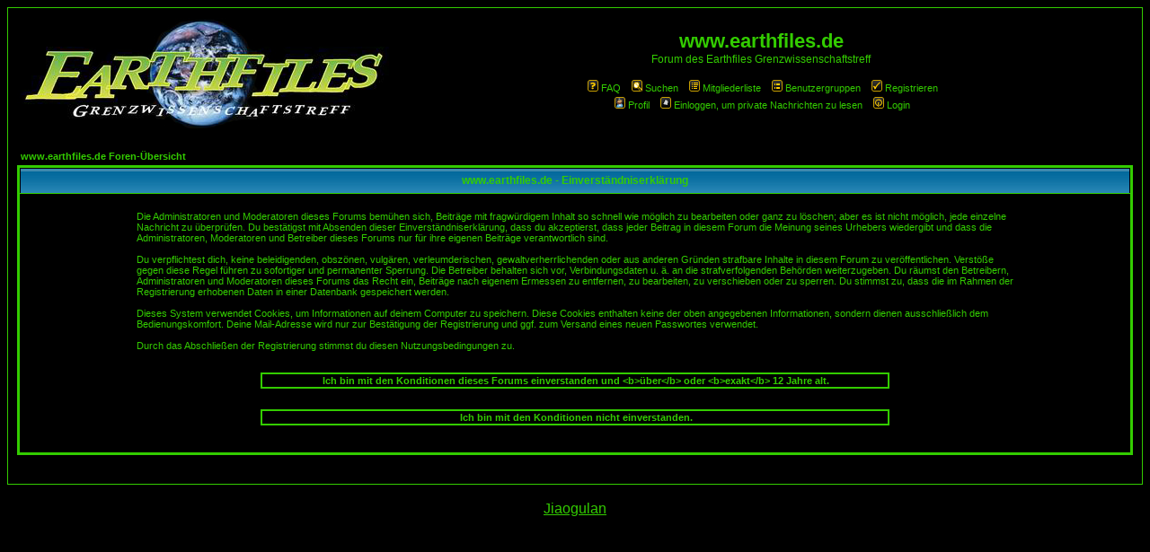

--- FILE ---
content_type: text/html
request_url: http://www.earthfiles.de/phpBB2/profile.php?mode=register&sid=11ca9ccf0a399f543b817e7f6b206084
body_size: 17081
content:
<!DOCTYPE HTML PUBLIC "-//W3C//DTD HTML 4.01 Transitional//DE">
<html dir="ltr">
<head>
		<meta name="keywords" content="Ufo,Alien,Weltraum,Paranormal,Psi,Mythologie,Arch&auml;ologie,Verschw&ouml;rung,Illuminaten,Illuminati,Freimauer,neue Welt Ordnung,New World Order,Chemtrails,Haarp,Gesundheit,Umweltschutz,Heilung,freie Energie,Au&szlig;erirdische,Esoterik,Spiritualit&auml;t, Geheimgesellschaften,allsehende Auge,Pyramiden,Ufovideos,2012,Mayakalendar,Remote Viewing,Telekinese,11 September,Kosmos,Hohle Erde" />
		<meta name="description" content="Verschw&ouml;rungstheoretiker ? Du glaubst an Ufos und Aliens ? Du suchst die Wahrheit ? Du glaubst das noch viel mehr m&ouml;glich ist als man es uns weismachen will ? Du hast entdeckt hier stimmt was nicht und suchst Gleichgesinnte ? Dann bist du bei uns richtig!! " />
		<meta name="DC.Description" content="Treff Seite f&uuml;r Grenzwissenschaftler" />
		<meta name="title" content="Earthfiles Grenzwissenschaftstreff - Esoterik - Spiritualit&auml;t - Verschw&ouml;rung - Ufo - Freie Energie - Geheimgesellschaften - Mythologie" />
		<meta name="language" content="German, de, deutsch" />
		<meta name="author" content="Joshua van Dijk - Earthfiles" />
		<meta name="publisher" content="Earthfiles Team" />
		<meta name="copyright" content="Joshua van Dijk - Earthfiles" />
		<meta name="revisit-after" content="after 20 days" />
		<meta name="expires" content="2012-12-31" />
		<meta name="date" content="2005-04-01" />
		<meta name="page-topic" content="Alle Themen der Grenzwissenschaft" />
		<meta name="page-type" content="Seite des Wissens" />
		<meta name="audience" content="alle" />
		<meta name="robots" content="index,follow" />
		<meta name="generator" content="http://www.earthfiles.de" />
		<meta name="pragma" content="no-cache" />
		<link href="http://www.earthfiles.de/earth_ico.ico" rel="SHORTCUT ICON" />
		<title>Earthfiles Grenzwissenschaftstreff - das Forum f&uuml;r Grenzwissenschaftler</title>
<link rel="top" href="./index.php?sid=129271b8333e2e6f08cb96200b07625d" title="www.earthfiles.de Foren-�bersicht" />
<link rel="search" href="./search.php?sid=129271b8333e2e6f08cb96200b07625d" title="Suchen" />
<link rel="help" href="./faq.php?sid=129271b8333e2e6f08cb96200b07625d" title="FAQ" />
<link rel="author" href="./memberlist.php?sid=129271b8333e2e6f08cb96200b07625d" title="Mitgliederliste" />

<!-- link rel="stylesheet" href="templates/subSilver/subSilver.css" type="text/css" -->
<style type="text/css">
<!--
/*
  The original subSilver Theme for phpBB version 2+
  Created by subBlue design
  http://www.subBlue.com

  NOTE: These CSS definitions are stored within the main page body so that you can use the phpBB2
  theme administration centre. When you have finalised your style you could cut the final CSS code
  and place it in an external file, deleting this section to save bandwidth.
*/

/* General page style. The scroll bar colours only visible in IE5.5+ */
body {
	background-color: #000000;
	scrollbar-face-color: #000000;
	scrollbar-highlight-color: #000000;
	scrollbar-shadow-color: #000000;
	scrollbar-3dlight-color: #000000;
	scrollbar-arrow-color:  #33CC00;
	scrollbar-track-color: #000000;
	scrollbar-darkshadow-color: #33CC00;
}

/* General font families for common tags */
font,th,td,p { font-family: Verdana, Arial, Helvetica, sans-serif }
a:link,a:active,a:visited { color : #33CC00; }
a:hover		{ text-decoration: underline; color : #33CC00; }
hr	{ height: 0px; border: solid #000000 0px; border-top-width: 1px;}

/* This is the border line & background colour round the entire page */
.bodyline	{ background-color: #000000; border: 1px #33CC00 solid; }

/* This is the outline round the main forum tables */
.forumline   { background-color: #33CC00; border: 2px #33CC00 solid; }

/* Main table cell colours and backgrounds */
td.row1	{ background-color: #000000; }
td.row2	{ background-color: #000000; }
td.row3	{ background-color: #000000; }

/*
  This is for the table cell above the Topics, Post & Last posts on the index.php page
  By default this is the fading out gradiated silver background.
  However, you could replace this with a bitmap specific for each forum
*/
td.rowpic {
		background-color: #000000;
		background-image: url(templates/subSilver/images/forum.gif);
		background-repeat: repeat-y;
}

/* Header cells - the blue and silver gradient backgrounds */
th	{
	color: #33CC00; font-size: 11px; font-weight : bold;
	background-color: #33CC00; height: 25px;
	background-image: url(templates/subSilver/images/forum.gif);
}

td.cat,td.catHead,td.catSides,td.catLeft,td.catRight,td.catBottom {
			background-image: url(templates/subSilver/images/forum.gif);
			background-color:#000000; border: #33CC00; border-style: solid; height: 28px;
}

/*
  Setting additional nice inner borders for the main table cells.
  The names indicate which sides the border will be on.
  Don't worry if you don't understand this, just ignore it :-)
*/
td.cat,td.catHead,td.catBottom {
	height: 29px;
	border-width: 0px 0px 0px 0px;
}
th.thHead,th.thSides,th.thTop,th.thLeft,th.thRight,th.thBottom,th.thCornerL,th.thCornerR {
	font-weight: bold; border: #000000; border-style: solid; height: 28px;
}
td.row3Right,td.spaceRow {
	background-color: #000000; border: #33CC00; border-style: solid;
}

th.thHead,td.catHead { font-size: 12px; border-width: 1px 1px 0px 1px; }
th.thSides,td.catSides,td.spaceRow	 { border-width: 0px 1px 0px 1px; }
th.thRight,td.catRight,td.row3Right	 { border-width: 0px 1px 0px 0px; }
th.thLeft,td.catLeft	  { border-width: 0px 0px 0px 1px; }
th.thBottom,td.catBottom  { border-width: 0px 1px 1px 1px; }
th.thTop	 { border-width: 1px 0px 0px 0px; }
th.thCornerL { border-width: 1px 0px 0px 1px; }
th.thCornerR { border-width: 1px 1px 0px 0px; }

/* The largest text used in the index page title and toptic title etc. */
.maintitle	{
	font-weight: bold; font-size: 22px; font-family: "Trebuchet MS",Verdana, Arial, Helvetica, sans-serif;
	text-decoration: none; line-height : 120%; color : #33CC00;
}

/* General text */
.gen { font-size : 12px; }
.genmed { font-size : 11px; }
.gensmall { font-size : 10px; }
.gen,.genmed,.gensmall { color : #33CC00; }
a.gen,a.genmed,a.gensmall { color: #33CC00; text-decoration: none; }
a.gen:hover,a.genmed:hover,a.gensmall:hover	{ color: #33CC00; text-decoration: underline; }

/* The register, login, search etc links at the top of the page */
.mainmenu		{ font-size : 11px; color : #33CC00 }
a.mainmenu		{ text-decoration: none; color : #33CC00;  }
a.mainmenu:hover{ text-decoration: underline; color : #33CC00; }

/* Forum category titles */
.cattitle		{ font-weight: bold; font-size: 12px ; letter-spacing: 1px; color : #33CC00}
a.cattitle		{ text-decoration: none; color : #33CC00; }
a.cattitle:hover{ text-decoration: underline; }

/* Forum title: Text and link to the forums used in: index.php */
.forumlink		{ font-weight: bold; font-size: 12px; color : #33CC00; }
a.forumlink 	{ text-decoration: none; color : #33CC00; }
a.forumlink:hover{ text-decoration: underline; color : #33CC00; }

/* Used for the navigation text, (Page 1,2,3 etc) and the navigation bar when in a forum */
.nav			{ font-weight: bold; font-size: 11px; color : #33CC00;}
a.nav			{ text-decoration: none; color : #33CC00; }
a.nav:hover		{ text-decoration: underline; }

/* titles for the topics: could specify viewed link colour too */
.topictitle,h1,h2	{ font-weight: bold; font-size: 11px; color : #33CC00; }
a.topictitle:link   { text-decoration: none; color : #33CC00; }
a.topictitle:visited { text-decoration: none; color : #33CC00; }
a.topictitle:hover	{ text-decoration: underline; color : #33CC00; }

/* Name of poster in viewmsg.php and viewtopic.php and other places */
.name			{ font-size : 11px; color : #33CC00;}

/* Location, number of posts, post date etc */
.postdetails		{ font-size : 10px; color : #33CC00; }

/* The content of the posts (body of text) */
.postbody { font-size : 12px; line-height: 18px}
a.postlink:link	{ text-decoration: none; color : #33CC00 }
a.postlink:visited { text-decoration: none; color : #33CC00; }
a.postlink:hover { text-decoration: underline; color : #33CC00}

/* Quote & Code blocks */
.code {
	font-family: Courier, 'Courier New', sans-serif; font-size: 11px; color: #33CC00;
	background-color: #000000; border: #000000; border-style: solid;
	border-left-width: 1px; border-top-width: 1px; border-right-width: 1px; border-bottom-width: 1px
}

.quote {
	font-family: Verdana, Arial, Helvetica, sans-serif; font-size: 11px; color: #33CC00; line-height: 125%;
	background-color: #000000; border: #000000; border-style: solid;
	border-left-width: 1px; border-top-width: 1px; border-right-width: 1px; border-bottom-width: 1px
}

/* Copyright and bottom info */
.copyright		{ font-size: 10px; font-family: Verdana, Arial, Helvetica, sans-serif; color: #33CC00; letter-spacing: -1px;}
a.copyright		{ color: #33CC00; text-decoration: none;}
a.copyright:hover { color: #33CC00; text-decoration: underline;}

/* Form elements */
input,textarea, select {
	color : #33CC00;
	font: normal 11px Verdana, Arial, Helvetica, sans-serif;
	border-color : #33CC00;
}

/* The text input fields background colour */
input.post, textarea.post, select {
	background-color : #000000;
}

input { text-indent : 2px; }

/* The buttons used for bbCode styling in message post */
input.button {
	background-color : #000000;
	color : #33CC00;
	font-size: 11px; font-family: Verdana, Arial, Helvetica, sans-serif;
}

/* The main submit button option */
input.mainoption {
	background-color : #000000;
	font-weight : bold;
}

/* None-bold submit button */
input.liteoption {
	background-color : #000000;
	font-weight : normal;
}

/* This is the line in the posting page which shows the rollover
  help line. This is actually a text box, but if set to be the same
  colour as the background no one will know ;)
*/
.helpline { background-color: #000000; border-style: none; }

/* Import the fancy styles for IE only (NS4.x doesn't use the @import function) */
@import url("templates/subSilver/formIE.css");
-->
</style>
</head>
<body bgcolor="#000000" text="#33CC00" link="#33CC00" vlink="#33CC00">

<a name="top"></a>

<table width="100%" cellspacing="0" cellpadding="10" border="0" align="center">
	<tr>
		<td class="bodyline"><table width="100%" cellspacing="0" cellpadding="0" border="0">
			<tr>
				<td><a href="index.php?sid=129271b8333e2e6f08cb96200b07625d"><img src="templates/subSilver/images/logo_phpBB.gif" border="0" alt="www.earthfiles.de Foren-�bersicht" vspace="1" /></a></td>
				<td align="center" width="100%" valign="middle"><span class="maintitle">www.earthfiles.de</span><br /><span class="gen">Forum des Earthfiles Grenzwissenschaftstreff<br />&nbsp; </span>
				<table cellspacing="0" cellpadding="2" border="0">
					<tr>
						<td align="center" valign="top" nowrap="nowrap"><span class="mainmenu">&nbsp;<a href="faq.php?sid=129271b8333e2e6f08cb96200b07625d" class="mainmenu"><img src="templates/subSilver/images/icon_mini_faq.gif" width="12" height="13" border="0" alt="FAQ" hspace="3" />FAQ</a>&nbsp; &nbsp;<a href="search.php?sid=129271b8333e2e6f08cb96200b07625d" class="mainmenu"><img src="templates/subSilver/images/icon_mini_search.gif" width="12" height="13" border="0" alt="Suchen" hspace="3" />Suchen</a>&nbsp; &nbsp;<a href="memberlist.php?sid=129271b8333e2e6f08cb96200b07625d" class="mainmenu"><img src="templates/subSilver/images/icon_mini_members.gif" width="12" height="13" border="0" alt="Mitgliederliste" hspace="3" />Mitgliederliste</a>&nbsp; &nbsp;<a href="groupcp.php?sid=129271b8333e2e6f08cb96200b07625d" class="mainmenu"><img src="templates/subSilver/images/icon_mini_groups.gif" width="12" height="13" border="0" alt="Benutzergruppen" hspace="3" />Benutzergruppen</a>&nbsp;
						&nbsp;<a href="profile.php?mode=register&amp;sid=129271b8333e2e6f08cb96200b07625d" class="mainmenu"><img src="templates/subSilver/images/icon_mini_register.gif" width="12" height="13" border="0" alt="Registrieren" hspace="3" />Registrieren</a>&nbsp;
						</span></td>
					</tr>
					<tr>
						<td height="25" align="center" valign="top" nowrap="nowrap"><span class="mainmenu">&nbsp;<a href="profile.php?mode=editprofile&amp;sid=129271b8333e2e6f08cb96200b07625d" class="mainmenu"><img src="templates/subSilver/images/icon_mini_profile.gif" width="12" height="13" border="0" alt="Profil" hspace="3" />Profil</a>&nbsp; &nbsp;<a href="privmsg.php?folder=inbox&amp;sid=129271b8333e2e6f08cb96200b07625d" class="mainmenu"><img src="templates/subSilver/images/icon_mini_message.gif" width="12" height="13" border="0" alt="Einloggen, um private Nachrichten zu lesen" hspace="3" />Einloggen, um private Nachrichten zu lesen</a>&nbsp; &nbsp;<a href="login.php?sid=129271b8333e2e6f08cb96200b07625d" class="mainmenu"><img src="templates/subSilver/images/icon_mini_login.gif" width="12" height="13" border="0" alt="Login" hspace="3" />Login</a>&nbsp;</span></td>
					</tr>
				</table></td>
			</tr>
		</table>

		<br />

<!-- COPPA removed. See below. phpBB.de -->

<table width="100%" cellspacing="2" cellpadding="2" border="0" align="center">
	<tr>
		<td align="left"><span class="nav"><a class="nav" href="index.php?sid=129271b8333e2e6f08cb96200b07625d">www.earthfiles.de Foren-�bersicht</a></span></td>
	</tr>
</table>

<table class="forumline" width="100%" cellspacing="1" cellpadding="3" border="0">
	<tr>
		<th class="thHead" height="25" valign="middle">www.earthfiles.de - Einverst�ndniserkl�rung</th>
	</tr>
	<tr>
		<td class="row1" align="center"><table width="80%" cellspacing="2" cellpadding="2" border="0" align="center">
			<tr>
				<td><span class="genmed"><br />Die Administratoren und Moderatoren dieses Forums bem�hen sich, Beitr�ge mit fragw�rdigem Inhalt so schnell wie m�glich zu bearbeiten oder ganz zu l�schen; aber es ist nicht m�glich, jede einzelne Nachricht zu �berpr�fen. Du best�tigst mit Absenden dieser Einverst�ndniserkl�rung, dass du akzeptierst, dass jeder Beitrag in diesem Forum die Meinung seines Urhebers wiedergibt und dass die Administratoren, Moderatoren und Betreiber dieses Forums nur f�r ihre eigenen Beitr�ge verantwortlich sind.<br /><br />Du verpflichtest dich, keine beleidigenden, obsz�nen, vulg�ren, verleumderischen, gewaltverherrlichenden oder aus anderen Gr�nden strafbare Inhalte in diesem Forum zu ver�ffentlichen. Verst��e gegen diese Regel f�hren zu sofortiger und permanenter Sperrung. Die Betreiber behalten sich vor, Verbindungsdaten u. �. an die strafverfolgenden Beh�rden weiterzugeben. Du r�umst den Betreibern, Administratoren und Moderatoren dieses Forums das Recht ein, Beitr�ge nach eigenem Ermessen zu entfernen, zu bearbeiten, zu verschieben oder zu sperren. Du stimmst zu, dass die im Rahmen der Registrierung erhobenen Daten in einer Datenbank gespeichert werden.<br /><br />Dieses System verwendet Cookies, um Informationen auf deinem Computer zu speichern. Diese Cookies enthalten keine der oben angegebenen Informationen, sondern dienen ausschlie�lich dem Bedienungskomfort. Deine Mail-Adresse wird nur zur Best�tigung der Registrierung und ggf. zum Versand eines neuen Passwortes verwendet.<br /><br />Durch das Abschlie�en der Registrierung stimmst du diesen Nutzungsbedingungen zu.<br /><br /><br /><div align="center"><form method="post" action="profile.php?mode=register&amp;agreed=true&amp;sid=129271b8333e2e6f08cb96200b07625d"><input type="hidden" name="agreed" value="true"><input type="submit" class="mainoption" style="width:700px; border:2px solid" value="Ich bin mit den Konditionen dieses Forums einverstanden und <b>�ber</b> oder <b>exakt</b> 12 Jahre alt."></form><br /><form method="post" action="index.php?sid=129271b8333e2e6f08cb96200b07625d"><input type="submit" class="mainoption" style="width:700px; border:2px solid" value="Ich bin mit den Konditionen nicht einverstanden."></form></div><br /></span></td>
			</tr>
		</table></td>
	</tr>
</table>


<div align="center"><span class="copyright"><br /><br />
</td>
	</tr>
</table>
</head>
<body>
<br>
<table
 style="background-color: rgb(0, 0, 0); width: 700px; text-align: left; margin-left: auto; margin-right: auto;"
 border="0" cellpadding="0" cellspacing="0">
  <tbody>
    <tr align="center">
      <td>
      <a href="http://www.jiaogulantee.de/jiaogulan.html">Jiaogulan</a>
      </td>
    </tr>
    <tr>
      </tr>
    <tr style="color: rgb(51, 204, 0);">
      <td style="text-align: center;"><br>
      <br>
      </td>
    </tr>
    <tr>
      <td>
      </td>
    </tr>
  </tbody>
</table>
<br>
</html></span></div>

